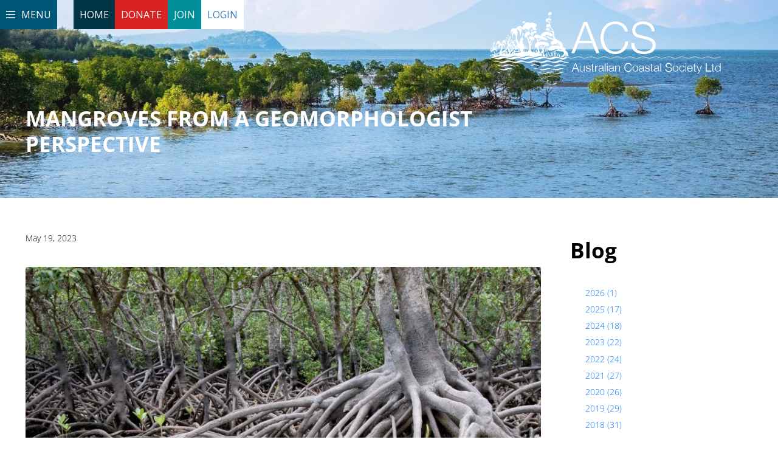

--- FILE ---
content_type: text/css
request_url: https://australiancoastalsociety.org.au/wp-content/themes/mai-prosper/css/menu-style.css
body_size: 6335
content:

@import url('https://fonts.googleapis.com/css2?family=Open+Sans:wght@300;400;500;600;700&display=swap');










.dropdown-menu li {font-size: 1em; margin: 0;}
.menu-sec { display: none; position: fixed; float: left; width: 50%;height:90vh;}
.top-menu-box { position: relative; z-index: 12;}
.topmenu { position: fixed; z-index: 2; left: 93px; float: left; top: 0; /*width: 100%;*/}
.topmenu li { float: left; margin: 0;}
.topmenu li a, .topmenu li button { text-decoration:none !important; width: 100%; float: left; padding: 13px 10px; font: 1em /* 16px / 16px */ 'Raleway'; color: #fff; text-align: center; text-transform: uppercase; border:none;}
.home { background:#003447; }
.donate { background: #d92323;}
.join { background: #008e98;}
.login { background: #fff; color: #337ab7 !important;}
.menubtn { text-decoration:none !important; position: fixed; left: 0; top: 0; z-index: 12; background: #005676; float: left; padding: 13px 10px; font: 1em /* 16px / 10px */ 'Raleway'; color: #fff; text-align: center; text-transform: uppercase;}
.menubtn img { width: 15px; display: inline-block; vertical-align: middle; margin: -4px 6px 0 0;}
.menubtn:hover, .menubtn:focus { color: #fff; text-decoration:none !important;}
.topmenu li a.donate:hover, .topmenu li a.donate:focus { background: #001a23;}
.topmenu li a.join:hover, .topmenu li a.join:focus  { background: #6c1111;}
.topmenu li a.login:hover, .topmenu li a.login:focus, .topmenu li button:hover { background: #00474c;}
.toggle-sec { position: fixed; height: 45px; background: #005676; z-index: 11;float: left; width: 0px; }
.menu-list { position: relative; float: left; width: 100%; padding:35px 30px 65px 31px; background: #005676;}
.close-icon {width: 21px; background: #005676; position: absolute; top: 10px; right:20px; z-index: 2;}
.close-icon img { display: block; margin: 0 auto;}
.menu-part { 
    float: left; 
    width: 100%; 
    margin: 40px 0 0; 
    padding: 34px 15px 40px 17px
    
}
.menu-part > ul { float: left; width: 100%;}
.menu-part > ul > li { float: left; width: 100%; margin: 0 0 0px;}
.menu-part ul li:last-child { margin: 0;}
.menu-part ul > li a { /*float: left;*/ font: 400 1.6em 'Open Sans'; color: #fff; text-transform: uppercase; line-height: 10px; text-decoration:none !important;}
.menu-part ul li .dropdown-menu li a { font-size: 1.6em;}
.menu-part ul li a:hover, .menu-part ul li a:focus { background: none; color: #fbaf32;}
.caret { display: none;}
.dropdown-menu { float: right; margin: 0 20px 0 0; padding: 0; top: 0; max-width: 200px; right: 0; left: inherit; 
    background: #005676; box-shadow: none; border: none; z-index: 5;}
.menu-item-has-children .drop-border { display: inline-block; width: 0; margin: 36px 0 0 10px; border-top: 1px solid #fff; transition:all ease .3s;}


.sub-menu .drop-border { display: none; width: 0; margin: 16px 0 0 10px; border-top: 1px solid #fff; transition:all ease .3s;}
.menu-part ul li:hover .drop-border { width: 35%; transition:all ease .3s;}



.membership {bottom: 0;position: absolute; width: 100%; background: #337891; padding:35px 30px 35px 31px;}
.membership-icon { float: left; width: 100%; margin: 0 0 10px;}
.membership-icon img { width: 50px;}
.membership-heading { float: left; width: 100%; margin: 0 0 10px; font:300 1.5em 'Open Sans'; color: #fff; text-transform: uppercase;}
.menu-box { height: 90vh; opacity:0; position: fixed; top: 0; right: 0; z-index: 11; float: right; width: 50%;overflow:hidden;}
.menu-box ul { float: left; width: 100%;}
.menu-box ul li {position: relative; float: left; width:48%; margin-left:2%; margin-bottom:2%;}
.menu-box ul li:nth-child(2n) { float: right;}
.membershipbox { position: relative; float: left; width: 100%; height: 30vh;}
.membershipbox img { width: 100%; max-height: 29vh;}

/*Membership*/
.inner-sec { 
    float: left; 
    width: 100%; 
    height: 397.5px;
    background-image: url('../img/innerbg.jpg');
    background-position:0 0;
    background-repeat:no-repeat; 
    background-size: cover;}
.inner-heading {position: absolute; bottom: 0;font:300 4.4em 'Open Sans'; color: #fff;text-transform: uppercase;}
.mobileMenuTop {
    float: right;
    font-family:'Open Sans';
    font-weight: 300;
    font-size: 1.8em;
}
.mobileMember {
    width: 45px !important;
    margin: 0 !important;
}
.m0 {
    
    margin-top: 44px !important;
    margin-left: 0px;
    padding-left: 0;
}


.mainheading.open {
    /*margin: 20px 0 0 30%;*/
    max-height: unset;
    opacity: 1;
}

.memberButtons {
    float: left;
    text-align: center;
    margin: 0 20px 20px 0;
    width: 230px;
    height: 50px;
    padding: 10px 17px;
    background: #e0e0e0;
    font: 700 1em 'Open Sans';
    color: #666666;
    line-height: 27px;
    border-radius: 0;
} 
    
.m-b-0 {
    margin-bottom: 0px !important;
}

.m-t-0 {
    margin-top: 0px !important;
}


/* added by rabbishakir  */

@media (min-width: 768px) and (max-width: 991px) {
  .hidden-sm {
    display: none !important;
  }
}
@media (min-width: 992px) and (max-width: 1199px) {
  .hidden-md {
    display: none !important;
  }
}
@media (min-width: 1200px) {
  .hidden-lg {
    display: none !important;
  }
}

* {
    -webkit-box-sizing: border-box;
    -moz-box-sizing: border-box;
    box-sizing: border-box;
}

ul{
        list-style: none !important;
}

.dropup, .dropdown {
    position: relative;
}

.dropdown-menu {
    position: absolute;
    z-index: 1000;
    display: none;
    float: left;
    min-width: 160px;
    font-size: 14px;
    text-align: left;
    list-style: none;
   
}

.front img{
   height:200px; 
   width:100%;
}

.back img{
    height:200px;
    width:100%;
}
.dropdown-menu > li > a {
    display: block;
    padding: 3px 20px;
    clear: both;
    font-weight: normal;
    line-height: 1.42857143;
    color: #333;
    white-space: nowrap;
}

.img-responsive, .thumbnail > img, .thumbnail a > img, .carousel-inner > .item > img, .carousel-inner > .item > a > img {
    display: block;
    max-width: 100%;
    height: auto;
}




.topmenu li:nth-child(1){
	background:#003447
}
.topmenu li:nth-child(2){
	background:#d92323
}

.topmenu li:nth-child(2):hover{
	background:#001a23
}
.topmenu li:nth-child(2) a:hover{
	color:#fff
}

.topmenu li:nth-child(3){
	background:#008e98

}

.topmenu li:nth-child(3):hover{
	background:#6c1111

}

.topmenu li:nth-child(3) a:hover{
	color:#fff

}

.topmenu li:nth-child(4){
	background:#fff;
}

.topmenu li:nth-child(4) a{
    color: #337ab7 !important;
}

.topmenu li:nth-child(4):hover{
	background:#00474c;
}

--- FILE ---
content_type: text/css
request_url: https://australiancoastalsociety.org.au/wp-content/themes/mai-prosper/style.css
body_size: 6938
content:
/**
 * Theme Name:       Mai Prosper
 * Theme URI:        https://bizbudding.com/products/mai-prosper-theme/
 * Description:      Mai Prosper child theme for the Genesis Framework.
 * Author:           BizBudding
 * Author URI:       https://bizbudding.com/
 * Version:          2.0.2
 * Text Domain:      mai-prosper
 * Template:         genesis
 * Template Version: 3.3.2
 * License:          GPL-2.0-or-later
 * License URI:      http://www.gnu.org/licenses/gpl-2.0.html
 */

:root {
	--breakpoint-xl: 1366px !important;
}

h1,h2,h3,h4{
    	line-height:1.8;
    	margin-top:0;
}

.wp-block-separator:not(.is-style-wide):not(.is-style-dots) {
    max-width: 189px;
    height: 1px !important;
}

.content-sidebar-wrap{
	margin-bottom:0px
}
.footer-nav li a{
	color:#fff;
}

.footer-nav li{
	display:inline-block;
	border-right:2px solid #fff;
	padding-right:10px;
	padding-left:10px;

}
body {
	font-size:16px;

}
.membership{
}
.mobileMenuTop{
    display:none !important;
}

/*.site-header{*/
/*	display:none*/
/*}*/

.site-header{
    background:transparent;
    z-index: 2;
    border:none;
}
.home .site-inner{
    margin-top:0px;
    padding-bottom: 0px;
}
.site-inner{
    margin-top:-170px;
    padding-bottom: 50px;
}

.breadcrumb{
    border-bottom: 2px solid #008ec0;
    padding-bottom: 10px;
    color: #91cee4;
    text-transform: uppercase;
}

.site-header-wrap{
    justify-content: flex-end !important; 
    margin-right: 70px;
}

.admin-bar-showing .menubtn, .admin-bar-showing .topmenu {
	top:34px
}

.sub-menu{
	background:none !important;
	right:10px;
	top:10px;
	width: 274px;
}

.topmenu li:nth-child(1){
	background:#003447
}
.topmenu li:nth-child(2){
	background:#d92323
}

.topmenu li:nth-child(2):hover{
	background:#001a23
}
.topmenu li:nth-child(2) a:hover{
	color:#fff
}

.topmenu li:nth-child(3){
	background:#008e98

}

.topmenu li:nth-child(3):hover{
	background:#6c1111

}

.topmenu li:nth-child(3) a:hover{
	color:#fff

}

.topmenu li:nth-child(4){
	background:#fff;
}

.topmenu li:nth-child(4) a{
    color: #337ab7 !important;
}

.topmenu li:nth-child(4):hover{
	background:#00474c;
}

.readmore-holder{
	position:relative;
}

.row-slider{
	height:384px;
	border:red solid 0px;
}
.column-slider{
	height:384px ;
	border:red solid 0px;
	position:relative !important;
}
.slider-content{
	height:384px ;
	border:blue solid 0px;
}

.image-in-col{
	position:absolute !important;
	top:0px;
}
.wp-block-getwid-icon-box__content{
   align-self: start !important;
}

.wp-block-getwid-icon-box__icon-wrapper{
    padding-top:0px !important;
}



.fa, .fas, .fab {
    font-weight: 900;
    color: #fff !important;
}

.socialicon li{
    display:inline-block;
        padding-right: 20px;
}

.joinlink li{
   display:inline-block;
        padding-right: 20px; 
}

.joinlink li a{
color:#fff;
}


.page-header-description {
    text-align: left;
    font-size: 35px;
    line-height: 1.2;
    text-transform: uppercase;
}

.page-header-title{
    text-align: left;
    font-size: 35px;
    line-height: 1.2;
    text-transform: uppercase;
}




.entry-content ul {
    list-style: disc !important;
}

.home ul {
    list-style: none !important;
}

.side-bar{
    padding-left:30px;
}
.recentpost {
    float: left;
    width: 100%;
    padding: 20px 16px;
    background: #005576;
    font: 300 1.4em 'Open Sans';
    color: #fff;
    line-height: 24px;
    text-align: center;
    text-transform: uppercase;
}

.photography-by{
    text-decoration: underline;
    text-underline-position: under;
}


/* custom css */




@media only screen and (max-width: 1200px){
   
		.sub-menu {
			position: relative;
			right: 0px !important;
			padding-bottom: 20px;
	}
	.drop-border{
	display:none !important;
		}
	
	.pmpro_advanced_levels-genesis .one-third {
    flex-basis: calc(96%/2) !important;
	}
	

}
	

@media only screen and (max-width: 600px){

	.sub-menu {
			position: relative;
			right: 0px !important;
			padding-bottom: 20px;
	}
	.drop-border{
	display:none !important;
		}
	
	.pmpro_advanced_levels-genesis{
	display: flex;
  flex-wrap: wrap;
	flex-direction:column;
  gap: 20px;
	
}

	.pmpro_advanced_levels-genesis .one-third {
    flex-basis: calc(100%/1) !important;
	}
	

}

.menu-part ul > li a {
	min-width: 230px;
	border:red solid 0px

}

.page-header{
	min-height:300px;
}


/* 
todays work 

*/
.pmpro_advanced_levels-genesis{
	display: flex;
  flex-wrap: wrap;
	flex-direction: row;
  gap: 20px;
	margin-bottom:50px;
		margin-top:50px;
	
}

.pmpro_checkout-fields{
	display:flex;
	flex-direction: column;
}

.pmpro_checkout-field-firstname{
	order:1;
}

.pmpro_checkout-field-lastname{
	order:2;
}

.pmpro_checkout-field-bemail{
	order:3;
}
.pmpro_checkout-field-bconfirmemail{
	order:4;
}

#member_state_div{
	order:5;
}

#phone_number_div{
	order:6;
}

.pmpro_checkout-field-username{
	order:7;
}
.pmpro_checkout-field-password{
	order:8;
}
.pmpro_checkout-field-password2{
	order:9;
}





















.pmpro_advanced_levels-genesis .one-third{
	flex-basis: calc(97%/3);
	/*flex: 30%; */
	padding:20px;
	border:#f1f1f1 solid 1px;
	background:#f9f9f95e;

}

.pmpro_advanced_levels-genesis .one-third h2{
	font-size:1.5em;

}

.pmpro_advanced_levels-genesis .one-third .button{
	display: inline-block;
width: 60%;
    border-radius: 0;
    background: #005676;
    margin: auto;

}


.membership-ques{
	float: left;
	width: 100%;
	margin: 0 0 10px;
	font: 400 1.3em 'Open Sans';
	color: #666666;
}
.membership-type-tag{
	padding:10px;
}

.modal-style button{
    border: 2px solid #e0e0e0;
    font: 300 1.1em 'Open Sans';
    color: #666666;
	    padding-left: 24px !important;
    padding-right: 10px !important;
	padding-top:0 !important;
	padding-bottom:0 !important
}
.modal-style button:hover{
    border: 2px solid #e0e0e0;
    font: 300 1.1em 'Open Sans';
    color: #666666;
}


.modal-style button::after {
  font-family: "Font Awesome 5 Free"; font-weight: 900; content: "\f0da";
	color: #00a4e0;
	margin-left:40px;
	    font-size: 40px;
	vertical-align: middle;
	line-height: 1.2;
}


.page-id-2007 .topmenu{
	display:none !important
}
.page-id-2007 .menubtn{
	display:none !important
}
.page-id-2007 #wpadminbar{
	display:none;
}

.people-title{
	font-style: italic;
    font-weight: 600;
	margin-top: -10px;
}

.footer-nav li:last-child  {
	border-right:none !important;
}

.footer-nav li:first-child  {
	padding-left:0px !important;
}
	
.topmenu li a, .topmenu li button {
    font-family: 'Open Sans' !important;
}

.menubtn {
font-family: 'Open Sans' !important;
}
	


.wp-block-getwid-tabs__tab-content-wrapper{
	width:100%;
}

.wp-block-getwid-tabs__nav-link{
	list-style:none;
}

#pmpro_pricing_fields{
	display:none;
}


.uBlogsy_post_image{
	display:none;
}

.newsTitle{
	display:none;
}

.sidebar-primary{
	margin-top:0px;
}

.page-id-2007 .content-sidebar-wrap{
	margin-top:80px !important;
}


.entry-title-archive{
	line-height: 1.4;
}



#loginform input[type=password], #loginform input[type=text], form.pmpro_form, form.pmpro_form select, form.pmpro_form textarea {
    display: inline-block;
    max-width: 100% !important;
    min-height: 3.5rem !important;
}



